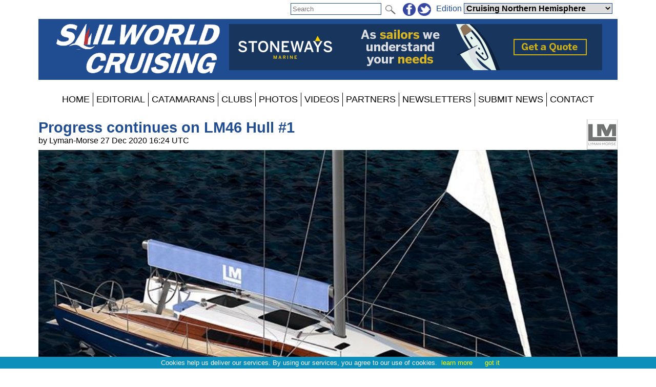

--- FILE ---
content_type: text/html; charset=utf-8
request_url: https://www.sailworldcruising.com/news/234180/Progress-continues-on-LM46-Hull-1
body_size: 65242
content:


<!DOCTYPE html PUBLIC "-//W3C//DTD XHTML 1.0 Transitional//EN" "http://www.w3.org/TR/xhtml1/DTD/xhtml1-transitional.dtd">

<html xmlns="http://www.w3.org/1999/xhtml">
<head><title>
	
    Progress continues on LM46 Hull #1

</title><meta charset="utf-8" /><meta http-equiv="X-UA-Compatible" content="IE=edge" /><meta name="viewport" content="width=device-width, initial-scale=1" /><meta name="description" content="Sail World - The world&#39;s largest sailing news network; sail and sailing, cruising, boating news" /><meta name="keywords" content="sailing, yachting, boating, racing, results, news, reports, photographs, photos, sail, yacht, boat, sea, lake" /><meta name="google-translate-customization" content="c6069851c2c4d339-f960d9979d059502-gd55453517b75144e-12" /><link rel="alternate" type="application/rss+xml" title="RSS feed for sailworldcruising.com Northern hemisphere cruising news" href="https://www.sailworldcruising.com/rss/?region=11" />

    <script src="/Scripts/jquery-1.12.1.min.js" type="text/javascript"></script>

    <link href="/Styles/combined.css?20210324" rel="stylesheet" type="text/css" /><link href="/Styles/menu.css?20160721" rel="stylesheet" type="text/css" /><link href="/Styles/sw.css?20180115" rel="stylesheet" type="text/css" /><link href="/Styles/swc.css" rel="stylesheet" type="text/css" /><link href="/Styles/swus.css" rel="stylesheet" type="text/css" /><link rel="icon" type="image/ico" href="/faviconSWC.ico" />
	<meta name="robots" content="max-image-preview:large" />
    <link rel="canonical" href="https://www.sailworldcruising.com/news/234180/Progress-continues-on-LM46-Hull-1" />
    <meta property="og:url" content="https://www.sailworldcruising.com/news/234180/Progress-continues-on-LM46-Hull-1" /><meta property="og:type" content="article" /><meta property="og:title" content="Progress continues on LM46 Hull #1" /><meta property="og:description" content="Hull No. 1 of the new LM46 performance cruiser is under way at Lyman-Morse Boatbuilding in Thomaston, Maine, with launch planned for late 2020." /><meta property="og:image" content="https://www.sailworldcruising.com/photos/cruisingyacht/yysw304246.jpg" /><meta property="fb:admins" content="509802749" /><meta property="fb:app_id" content="215421185135795" />
    <link href="/news/article.css?20250627" rel="stylesheet" type="text/css" />
    
    <script src="/Scripts/jquery.sudoSlider.min.js" type="text/javascript"></script>
    <script src="/Scripts/jquery.fitvids.js" type="text/javascript"></script>
    <script src="/Scripts/addressdotnet.js" type="text/javascript" defer="true"></script>
    <script type="application/ld+json">
    {
      "@context": "https://schema.org",
      "@type": "NewsArticle",
      "headline": "Progress continues on LM46 Hull #1",
"image":
{
	"@type":"ImageObject",
	"@id":"https://www.yachtsandyachting.com/news/234180#primaryimage",
	"url":"https://www.sailworldcruising.com/photos/cruisingyacht/yysw304246.jpg","width":800
},
"primaryImageOfPage":{"@id":"https://www.yachtsandyachting.com/news/234180#primaryimage"},

      "datePublished": "2020-12-27T16:24:00+0:00",
      "dateModified": "2020-12-27T16:24:00+0:00",
      "author": [{
          "@type": "Organization",
          "name": "Sailworldcruising.com",
          "url": "https://www.sailworldcruising.com/"
        }]
    }
    </script>
    <script type="text/javascript" >
        $(document).ready(function () {
            //pass values from ASP.NET to JS
            var ajaximages = ['/photos/cruisingyacht/yysw304246.jpg','/photos/cruisingyacht/yysw304248.jpg','/photos/cruisingyacht/yysw304247.jpg','/photos/cruisingyacht/yysw304245.jpg','/photos/cruisingyacht/yysw304244.jpg','/photos/cruisingyacht/yysw304243.jpg','/photos/cruisingyacht/yysw304242.jpg','/photos/cruisingyacht/yysw304241.jpg','/photos/cruisingyacht/yysw304240.jpg','/photos/cruisingyacht/yysw304239.jpg','/photos/cruisingyacht/yysw304238.jpg',];
            var imagestext = ['LM46 Hull #1 &copy; Lyman-Morse Boatbuilding','LM46 Hull #1 &copy;Lyman-Morse Boatbuilding','LM46 Hull #1 &copy;Lyman-Morse Boatbuilding','LM46 Hull #1 &copy;Lyman-Morse Boatbuilding','LM46 Hull #1 &copy;Lyman-Morse Boatbuilding','LM46 Hull #1 &copy;Lyman-Morse Boatbuilding','LM46 Hull #1 &copy;Lyman-Morse Boatbuilding','LM46 Hull #1 &copy;Lyman-Morse Boatbuilding','LM46 Hull #1 &copy;Lyman-Morse Boatbuilding','LM46 Hull #1 &copy;Lyman-Morse Boatbuilding','LM46 Hull #1 &copy;Lyman-Morse Boatbuilding',];
            var imageswebp = [false,false,false,false,false,false,false,false,false,false,false,];

            //slider with Ajax
            var sudoSlider = $("#SliderPanel").sudoSlider({
                ajax: ajaximages,
                ajaxLoad: function(t){
                    $(this)
                        .css("position","relative")
                        .append('<div class="caption" >' + imagestext[t-1] + '</div>');
                    if (imageswebp[t - 1]) {
                        var sWebpPath = $(this).children('img').attr('src').replace('.jpg', '.webp');
                        sWebpPath = sWebpPath.replace('/photos/', '~~~');
                        sWebpPath = sWebpPath.replace('/', '/WEBP/');
                        sWebpPath = sWebpPath.replace('~~~', '/photos/');
                        $(this).children('img').attr('srcset', sWebpPath + ' 1920w');
                    }
                },
                beforeAnimation: function(t){ 
                    $(this).children('.caption').hide();	
                },
                afterAnimation: function(t){ 
                    $(this).children('.caption').slideDown(400);
                },
                effect: 'fade',
                responsive: true,
                continuous: true,
                auto: false,
                speed: 1000,
                pause: 5000,
                ease: 'swing',
                mouseTouch: true,
                allowScroll: true,
                prevNext: true,
                numeric: true,
                autoheight: true
            });

            //For the Raymarine Compass Slider
            var RaymarinesudoSlider = $("#RaymarineSlider").sudoSlider({
                prevNext: false,speed: 500,pause: '5000',useCSS: true,effect: "slide",continuous: true,auto:true
            });

            //resize videos
            $(".article").fitVids();

			//log a view, without counting robots
			window.setTimeout("log_a_view()", 10000);

			//decide whether to show a hidden div or not (mostly for FBW)
			check_for_expiry_date();
        });

        //send id to the server to record a view
        function log_a_view() {
            var req = new Image();
            var ArticleID = document.location.pathname.substring(6, 13); //chops off "/news/" from start
            ArticleID = ArticleID.replace('/', ''); //older articles with 4 or 5 digit IDs will have some text included, but we are not tracking anything before the year 2024
            if (ArticleID > 272200) { //also acts as a test for numeric
				req.src = '/Library/CountView.aspx?type=1&id=' + ArticleID + '&cachebuster=' + (new Date()).getTime(); //server will return empty response
			}
        }

		function check_for_expiry_date() {
			if ($('.timedoffer').length == 1) {
				var dExpiry = Date.parse($('.timedoffer').attr('custom'));
				if (!isNaN(dExpiry)) {
					var dToday = new Date();
					if (dExpiry < dToday) $('.timedoffer').show();
				}
			}
		}
    </script>


    <script src="/Scripts/site.js?no=20240319" type="text/javascript"></script>
    <script async src="https://www.googletagmanager.com/gtag/js?id=G-2SF4EYBXDQ"></script>
<script src="/Scripts/ga-swc.js?v=2" type="text/javascript"></script></head>
<body>
    <script src="/Scripts/cookiechoices.js" type="text/javascript"></script>
    <script type="text/javascript">
        document.addEventListener('DOMContentLoaded', function (event) {
            cookieChoices.showCookieConsentBar('Cookies help us deliver our services. By using our services, you agree to our use of cookies.', 'got it', 'learn more', 'https://www.yachtsandyachting.com/privacy-policy');
        });
		if (document.location.href.indexOf('localhost') != -1 || document.location.href.indexOf('sail-worldbusiness.com') != -1 || document.location.href.indexOf('superyachting-world.com') != -1) {
			$('body').css('background-color', 'red');
			document.title = 'TESTING';
		}
    </script>
    <div id="fb-root"></div>
    <script type="text/javascript">
        (function (d, s, id) {
            var js, fjs = d.getElementsByTagName(s)[0];
            if (d.getElementById(id)) return;
            js = d.createElement(s); js.id = id;
            js.src = "//connect.facebook.net/en_GB/all.js#xfbml=1&appId=215421185135795";
            fjs.parentNode.insertBefore(js, fjs);
        } (document, 'script', 'facebook-jssdk'));</script>
    <form method="post" action="./Progress-continues-on-LM46-Hull-1" id="form1">
<div class="aspNetHidden">
<input type="hidden" name="__EVENTTARGET" id="__EVENTTARGET" value="" />
<input type="hidden" name="__EVENTARGUMENT" id="__EVENTARGUMENT" value="" />
<input type="hidden" name="__LASTFOCUS" id="__LASTFOCUS" value="" />
<input type="hidden" name="__VIEWSTATE" id="__VIEWSTATE" value="/[base64]/[base64]/[base64]/[base64]/[base64]/[base64]/[base64]/[base64]/[base64]" />
</div>

<script type="text/javascript">
//<![CDATA[
var theForm = document.forms['form1'];
if (!theForm) {
    theForm = document.form1;
}
function __doPostBack(eventTarget, eventArgument) {
    if (!theForm.onsubmit || (theForm.onsubmit() != false)) {
        theForm.__EVENTTARGET.value = eventTarget;
        theForm.__EVENTARGUMENT.value = eventArgument;
        theForm.submit();
    }
}
//]]>
</script>


<script src="/WebResource.axd?d=_7gI66gDVE1PhE898hzMPbiTWrfWcvnCjYqJHj3qaU8t7780XyCBL-pQ_OVdkpp4w-bbXfc3iBP_CGS2vtFTyqF7BukuDmQ5NZsmeE1elPU1&amp;t=638901773280000000" type="text/javascript"></script>


<script src="/ScriptResource.axd?d=N3lBQ521iVymdThKdc5t7bhZHFzD7PEkyVv62r-WucWqIicuRTGdwM91tAY8QacV42ahJ2TcWgnVvdSnOoQAvJsbXHFEp9OfYMk4xyHPGiJxFOifBHOzb1KXiSO5ZLGT06_-eKHaJ1FnycKcYwKYpKUVTuhfYZDsSRGUcUnEsLw1&amp;t=32e5dfca" type="text/javascript"></script>
<script src="/ScriptResource.axd?d=Cel5C7PIVdWD1AGlQx78Js2CotYPDUs6Y-VxmkWzxmud7VO2spn7X9Y1j_XdJcNKW0XF9plmKRQw8GrclwR8I1lxkKH69tayBUaZmiF_yDy151f3z4SjJd1WW7xBenBOkcRC0HYEhYL_d1sKlrAvmLn7NteWSOa18j8zTI-cp5ZJUquxvkVS_hfloIuDrs7K0&amp;t=32e5dfca" type="text/javascript"></script>
<script src="/ScriptResource.axd?d=sHYCGaxzfNKggOy_ayxzG-z5vf8JtZH0BUILM36cr479KTnKH65yuo-sjOwU7OT0icg-OqTmbYlYFiQx0LPjRZoI_EGPWCkWtoOJh2uZ68zeyQ4T0miQ2w6Zk1MtRsEA3zd9TXEuhaOcWm8uXkGzchcWpZdGOCY58LVCmK7OEXI1&amp;t=32e5dfca" type="text/javascript"></script>
<div class="aspNetHidden">

	<input type="hidden" name="__VIEWSTATEGENERATOR" id="__VIEWSTATEGENERATOR" value="B91CDDC3" />
	<input type="hidden" name="__EVENTVALIDATION" id="__EVENTVALIDATION" value="/wEdABgdxHLUJF/i01ZyNbdvCYW/NaDj1cFfwAinH7ubEb+yayskPsWRoZUcfeMF4RAE22i6Rj6Ph86gz9ymteGV9kuqFxO8mynI+sy/eXKgeoacDKScOwwGkqhHypvfwdFboVz+MfvLG/sUOZhrWCprldS/nkqrHOCavK00HFj8zJu6iiBTA5ExACkEv4aMBmEOkH03FUUXdMWJeYrb+Twe6Vyig2YRNEfpnAiZyFdCsEJSIGKy7T0V/zJTl50tyvmggktiXGE1vSfRJmk9MfRSWztiuxz7g4+JagRPR0OryYz9gKfrBC9FzVCfxAVGmIluC5FpiQaQDlNahJEu1gsvHxhLVlSzGsk0Ia3RSQ2Ot+URqqGKoNj0AQnaOoHZ7Vzgybe9Jc6MqQhThcIQ9Ctw2IBc85i+//+zSpQPl1uY/ew3VIfeTXJj3MOyZEayGtH0QnYWu9w5PfkOt3mla1uUxkAWmyDXDJNvWW0zdryv3qcC2/hGWrgxU9wyFlLLnwgrjA+J+wBBTUJrjeEO7wQFoc+nQewkgCTar1jCMnIf03EkXg==" />
</div>
    <div class="page">

        <div id="InitialEditionPanel" class="editionchoice">
	
            Please select your home edition
        
</div>

        <div class="siteoptions">
            

            

            <div id="GoogleTranslatePanel">
	
                <div id="google_translate_element" class="translate"></div>
                <script type="text/javascript">
                    function googleTranslateElementInit() {
                        new google.translate.TranslateElement({ pageLanguage: 'en', layout: google.translate.TranslateElement.InlineLayout.SIMPLE }, 'google_translate_element');
                    }
                </script><script type="text/javascript" src="//translate.google.com/translate_a/element.js?cb=googleTranslateElementInit"></script>
            
</div>

            <div class="edition">
                <span id="edition">Edition </span>
                <select name="ctl00$EditionDropDownList" onchange="javascript:setTimeout(&#39;__doPostBack(\&#39;ctl00$EditionDropDownList\&#39;,\&#39;\&#39;)&#39;, 0)" id="EditionDropDownList" class="dropdown">
	<option value="2,2">Sail-World Asia</option>
	<option value="2,1">Sail-World Australia</option>
	<option value="2,15">Sail-World Canada</option>
	<option value="2,8">Sail-World Europe</option>
	<option value="2,6">Sail-World New Zealand</option>
	<option value="2,3">Sail-World United Kingdom</option>
	<option value="2,4">Sail-World USA</option>
	<option value="1,0">YachtsandYachting.com</option>
	<option selected="selected" value="3,11">Cruising Northern Hemisphere</option>
	<option value="3,12">Cruising Southern Hemisphere</option>
	<option value="4,17">Marine Business Europe</option>
	<option value="4,16">Marine Business North America</option>
	<option value="4,10">Marine Business Oceania</option>
	<option value="7,18">Powerboat.World Europe</option>
	<option value="7,19">Powerboat.World North America</option>
	<option value="7,20">Powerboat.World Oceania</option>
	<option value="6,21">FishingBoating.World Australia</option>
	<option value="6,25">FishingBoating.World New Zealand</option>
	<option value="6,24">FishingBoating.World USA</option>
	<option value="8,0">NZ Boating World</option>

</select>
                <!-- FDCFM fishing defaults to Australia -->
            </div>

            <div class="social">
                <a id="FacebookHyperLink" href="https://www.facebook.com/SailWorldCruising" target="_blank"><img id="FacebookImage" src="/Library/Images/facebook-sw.png" alt="facebook" /></a>
                <a id="TwitterHyperLink" href="https://twitter.com/SailWorldCruInt" target="_blank"><img id="TwitterImage" src="/Library/Images/twitter-sw.png" alt="twitter" /></a>
                
            </div>

            <div id="SearchPanel" class="search" onkeypress="javascript:return WebForm_FireDefaultButton(event, &#39;SearchImageButton&#39;)">
	
                <input name="ctl00$SearchTextBox" type="text" maxlength="50" id="SearchTextBox" PlaceHolder="Search" />
                <input type="image" name="ctl00$SearchImageButton" id="SearchImageButton" class="searchbutton" src="/Library/Images/search.png" align="absmiddle" />
            
</div>
        </div>

        <div class="header">
            <a id="SiteLogoHyperLink" class="logo" href="/"><img id="SiteLogoImage" src="/Library/Images/sailworldcruising.png" alt="SailWorldCruising.com" /></a>

            <script type="text/javascript">
//<![CDATA[
Sys.WebForms.PageRequestManager._initialize('ctl00$SiteScriptManager', 'form1', ['tctl00$TopRightImageUpdatePanel','TopRightImageUpdatePanel'], ['ctl00$SiteImageTimer','SiteImageTimer'], [], 90, 'ctl00');
//]]>
</script>


            <div id="TopRightImageUpdatePanel">
	
                    <a href="http://bit.ly/yandystoneways23" class="toprightimage" onclick="return redirect('/Library/LogAction.aspx?website=3&region=11&type=TOP&theid=13552');" rel="nofollow"><img src="/images/thumbnails/Stoneways2021-728x90-202101211557.gif" alt="Stoneways Marine 2021 - LEADERBOARD" /></a>
                
</div>
            <span id="SiteImageTimer" style="visibility:hidden;display:none;"></span>
            
        </div>
        <div class="menu">
            <label for="show-mainmenu" class="show-mainmenu"><img src="/Library/Images/menu.png" style="vertical-align:middle;" alt="Menu" /> Show Menu</label>
            <input type="checkbox" id="show-mainmenu" class="mainmenu" role="button" />

            <ul id="menu">
	<li><a href="/">HOME</a></li><li style="display:none;"><a href="/paris2024">PARIS 2024</a></li><li style="display:none;"><a href="/class/ac75">AMERICA&#39;S CUP</a></li><li style="display:none;"><a href="/class/IMOCA/">VEND&#201;E&#160;GLOBE</a></li><li><a href="/features/">EDITORIAL</a></li><li style="display:block;"><a href="/catamaran/">CATAMARANS</a></li><li style="display:none;"><a href="/favourites/">FAVOURITES</a></li><li style="display:block;"><a href="/club/">CLUBS</a></li><li style="display:none;"><a href="/class/">CLASSES</a></li><li style="display:none;"><a href="/community/calendar/">CALENDAR</a></li><li style="display:none;"><a href="/forum/">FORUM</a></li><li><a href="/photo/">PHOTOS</a></li><li><a href="/video/">VIDEOS</a></li><li><a href="/advertiser/">PARTNERS</a></li><li style="display:none;"><a href="/community/classifieds/">CLASSIFIEDS</a></li><li style="display:none;"><a href="/marine-jobs/">JOBS</a></li><li style="display:none;"><a href="/product/">SHOPPING</a></li><li><a href="/newsletter">NEWSLETTERS</a></li><li><a href="/submit.aspx">SUBMIT NEWS</a></li><li><a href="/contact/">CONTACT</a></li><li style="display:none;"><a href="/advertisers/statistics.aspx">STATS</a></li>
</ul>
                
        </div>
        <div class="main">
            <div id="RightHandPanel" class="right">
	
                
                

                
    <div id="RightContentPlaceHolder_CustomBannersPanel">
		

        

    
	</div>    

    

    


            
</div>
            <div class="left">
                

    

    <div class="article">
        <a id="LeftContentPlaceHolder_IconHyperLink" class="aspNetDisabled icon"><img id="LeftContentPlaceHolder_IconImage" src="/news/images/lyman-morse.gif" /></a>

        <h2>Progress continues on LM46 Hull #1</h2>
        by Lyman-Morse 27 Dec 2020 16:24 UTC
        <span id="LeftContentPlaceHolder_EventDateLabel" class="eventdate"></span>

        <div id="SliderPanel">
	
        
</div>

        

        <div id="LeftContentPlaceHolder_SocialPanel" class="socialsharing">
	
            
            <script src="/Scripts/twitter-tweet.js" type="text/javascript"></script>
            <div class="fb-like" data-href="https://www.sailworldcruising.com/news/234180/Progress-continues-on-LM46-Hull-1" data-show-faces="false" data-share="true"></div>
        
</div>

        

        
        
<P>
<b>Hull No. 1 of the new LM46 performance cruiser is under way at Lyman-Morse Boatbuilding in Thomaston, Maine, with launch planned for late 2020. The project, a collaboration between Lyman-Morse founder Cabot Lyman, his son and company president Drew Lyman, and Kiwi designer Kevin Dibley, will produce a high-performance, cold-molded yacht with the comfort and ambiance of a wooden boat but delivering 10 knots of speed under both sail and power. The yacht has been designed and engineered for superior handling and low maintenance, equipped with only the essential systems for enjoying an uncomplicated, rewarding experience on the water.</b>
<P>
<iframe width="790" height="444" src="https://www.youtube.com/embed/ungxojU8cU0?rel=0" frameborder="0" allowfullscreen></iframe>
<P>
<b>Spectacular in its simplicity</b>
<P>
Presenting the LM46, a high-performance, bespoke sailing yacht that will reconnect you to what matters. With a low-maintenance, cold-molded hull that offers the unmatched, comfortable motion and ambiance of a wooden boat with the 10-knot-plus speeds of a modern performance yacht, you and your family will form a bond with the LM46 that will last generations.
<P>
Partnering with longtime friend and acclaimed Kiwi yacht designer Kevin Dibley, we've designed the LM46 to return sailing to being about sharing time with friends and family, enjoying a drink in the cockpit after a great day under way, and appreciating the beauty of our surroundings. Comfort doesn't come from jamming every shoreside amenity into your boat, it comes from the reassuring motion of a Douglas Fir/Western Red Cedar hull sliding quietly through the water, the knowledge that you have everything you need aboard (and nothing more), and the satisfaction of owning a yacht that makes a statement about its owner. Our goal for the LM46 is simple: To have you sailing within 5 minutes of stepping aboard, and to be able to step off within 5 minutes of picking up your mooring.
<P>
Make no mistake: This is no docile, classic wooden boat. We have designed an extremely fast yacht, one that can put itself at the top of the fleet in almost any race, coastal or offshore. A top New Zealand design coupled with cutting-edge Lyman-Morse Maine craftsmanship makes for a winning combination.
<P>
<div class="inlinephoto"><a href="/photo/304247"><img src="/photos/cruisingyacht/yysw304247.jpg" alt="LM46 Hull #1 - photo © Lyman-Morse Boatbuilding" /><br />LM46 Hull #1 - photo &copy; Lyman-Morse Boatbuilding</a></div>
<P>
<b>Powerful in its Performance</b>
<P>
The LM46 was built with the recognition that two boats sailing in the same direction, at the same time, constitutes a race. A powerful cruising rig that includes swept-back spreaders and 1,183 square feet of sail, including a squaretop main, gives the LM46 an impressive turn of speed; rolling out the optional asymmetrical spinnaker steps thing up a notch and lets the yacht hit speeds of 10 knots or more. When conditions are right, this yacht can click off 240 miles per day, while the wooden hull, 43' waterline length, and comfortable displacement-length ratio of 126 allows for one-handed steering or easy steering by autopilot, no matter the weather.
<P>
Like everything else aboard the LM46, sail-handling is kept simple, efficient, and user-friendly: roller furling for the jib, a detachable staysail, and a mainsail furling system that is fast, easy, and effective. Following the French lead, we're keeping weight out of the bow of the LM46 by using almost all anchor rode instead of chain. Quiet, easy — just like the LM46 itself.
<P>
And while the LM46 revels under sail, it can also deliver its crew just as swiftly under power, with an 80 or 110-horsepower Yanmar diesel powering the yacht at up to 10 knots. Because sometimes, alas, you really do need to be home by Sunday night.
<P>
<div class="inlinephoto"><a href="/photo/304243"><img src="/photos/cruisingyacht/yysw304243.jpg" alt="LM46 Hull #1 - photo © Lyman-Morse Boatbuilding" /><br />LM46 Hull #1 - photo &copy; Lyman-Morse Boatbuilding</a></div>
<P>
<b>Layout & Design</b>
<P>
One word sums up the layout and design of the LM46: Soul. Too many boats built and bought today lack this key element, but by carefully considering every aspect of this new yacht - including the hull material itself - boatbuilders Cabot and Heidi Lyman and yacht designer Kevin Dibley have created a boat that is ingenious in its simplicity, efficiency, and performance.
<P>
The spacious cockpit features 6'5? seats, ideal for accommodating guests or, when the weather is right, a night of sleeping under the stars. Twin helms offer unrivaled visibility, while the drop-down transom affords no-step access to and from the dinghy. All sail-handling is easily managed without ever leaving the cockpit.
<P>
Step below and enjoy a seat in the spacious salon and take in the V-groove overhead and Herreshoff-styled bulkheads and trim - you'll instantly find yourself transported from your daily life to somewhere quieter, simpler, more elegant. The wraparound galley, designed using the lessons Cabot and Heidi learned during 16 years of living on their boats around the world, is as appropriate to preparing a three-course dinner as it is for mixing up a batch of evening cocktails. The aft pilot berth makes for a welcoming guest cabin or, when offshore, the ideal sea berth. All cabinetry is kept open — why spend time and energy opening and closing cabinets, just to see what's in them?
<P>
Moving forward, to starboard you'll find a separate head with vanity and a shower. The huge forepeak includes a centerline queen bed, allowing access from each side, and storage for a weekend or a month's worth of clothes and gear. Here, as everywhere aboard the LM46, you'll be struck as much by what you see as what you don't - we've included everything that you need (fitted sheets, fans, cutlery, china) and nothing that you don't (watermaker, A/C, excess electronics). An optional solar panel on the cabintop ensures that you always come back to the boat and find the optional lithium-phosphate batteries fully charged.
<P>
Recognizing that every crew has unique needs and desires in their family yacht, the LM46 is available in three cabin configurations and two keel options. The single aft cabin version allows for a huge lazarette to starboard, while a second head option shifts the aft cabin to starboard and still allows for a cockpit locker. The double aft cabin version offers the most accommodations of all. At just 6', the shoal draft keel version allows the yacht to explore shallow anchorages, while the deeper 7'7? keel increases performance even further.
<P>
<iframe width="790" height="444" src="https://www.youtube.com/embed/9FTLJs9QNwo?rel=0" frameborder="0" allowfullscreen></iframe>
<P>
<b>Sails & Rigging</b>
<P>
<b>Sails:</b>
<ul>
<li>Fully battened squaretop main
<li>100% jib
<li>Asymmetrical spinnaker (optional)
<li>Staysail (optional)
<li>Racing jib (optional)
</ul>
<b>Rigging:</b>
<ul>
<li>Mast - Aluminum or carbon (air clearance of 63'10" allows access under ICW bridges)
</ul>
<b>Sail handling:</b>
<ul>
<li>Primary and secondary sheet winches, easily reached by helmsman and crew with the ability to stand and grind without leaving the cockpit
<li>Halyard winches - Manual or Electric (optional), also used for slab reefing lines, located on cabinhouse top
<li>Spinlock jammers/clutches
</ul>
<b>Equipment</b>
<ul>
<li>72-gallon Dura-cast polyethylene water tanks (2)
<li>79-gallon Moeller cross-linked polyethylene fuel tank
<li>Poly holding tank
<li>Tecma marine head
<li>Wine glasses with wooden rack
<li>Silverware
<li>Life preservers (optional Spinlock vest-type)
<li>Sailing instruments
<li>Navionics plotter on GPS-enabled iPad
<li>Broadband radar -12-mile range
<li>LED lighting throughout
<li>Marelon seacocks by Forespar
<li>60-amp engine alternator
<li>Jabsco anchor washdown pump
<li>Groco Sea Strainers
<li>Centek muffler, with stripper for silent charging
<li>4? blower for engine compartment
<li>Scott vented loops
<li>Rule bilge pumps
<li>Whale manual bilge pump (near helm)
<li>Seadog deck fills and pumpout deck fitting
<li>Perko hinges (head door)
<li>Cushions - mid-density foam with ultrasuede covers on seats, canvas on berths
<li>Propeller by MaxProp
<li>Isotemp hot water heater (plumbed to engine)
<li>Force 10 propane stove, with Xintex controls and detector
<li>Espar heater (optional, for those in higher latitudes)
<li>Jabsco pressure water pump
<li>Lewmar low-profile deck hatches
<li>800AH Lithium Phosphate batteries (optional) for unlimited cycles
<li>44 lbs Lewmar anchor, equipped with 20' of 3/8? chain and 150'of 3/4? Yale Brait anchor rode
<li>Lewmar anchor windlass
<li>Blue Seas electrical panel at navigation station, with 12VDC and 110 AC breakers
<li>Isotherm refrigerator/freezer, with evaporation plates
<li>Polar stainless double galley sink
<li>Scanvik faucets
<li>Full set of cookware
<li>China inshore dishes
<li>Plastic offshore dishes
</ul>
<P>
<iframe width="790" height="444" src="https://www.youtube.com/embed/Z4InWZ1VWhI?rel=0" frameborder="0" allowfullscreen></iframe>
<P>
<b>Construction</b>
<P>
The LM46 uses modern design and technology to improve upon the most sustainable building material ever created: Wood. Wooden boats 70 years old or more are still winning offshore and coastal races, sailing over many horizons, and, when necessary, are far easier to bring back to life after years of neglect. The Douglas Fir and Western Red Cedar planks that comprise the LM46's nearly 1"-thick hull are sustainable, originating from sound growth- and forest-management plans and thousands of years of experience. Using the cold-molded building process results in a hull that delivers a quiet ride under way and is both flexible and incredibly strong. A layer of glass on the topsides increases durability and reduces maintenance. Wisely employing modern building materials and techniques and eliminating excess electronics allows us build a low-maintenance yacht that breaks the cycle of having to travel from boatyard to boatyard to keep a yacht in top condition - an ironic claim for the owner of a service yard to make, we'll admit!
<P>
<div class="inlinephoto"><a href="/photo/304244"><img src="/photos/cruisingyacht/yysw304244.jpg" alt="LM46 Hull #1 - photo © Lyman-Morse Boatbuilding" /><br />LM46 Hull #1 - photo &copy; Lyman-Morse Boatbuilding</a></div>
<P>
Lyman-Morse's intelligent use of its Haas GR712 Computer Numerical Control (CNC) machine to cut planks, bulkheads, and joinery reduces costs for the hull and deck construction, but we have not thrown out the baby with the bathwater in the LM46. The cockpit, deck, and cabin sides, often the site of water-infiltration in older wooden boats, feature a composite structure that keeps things bone-dry belowdecks. To use anything other than modern materials in these locations would be irresponsible.
<P>
Whenever possible, all items for the LM46 are built as modular units outside the boat - the same system used by wooden production boatbuilders half a century ago and somehow forgotten. We use such time-tested processes, combined with expert Maine shipwrights and high-tech tools such as lasers and 3D printers, to create a construction plan that is competitive with production boats but that yields a yacht that is meaningful and carefully constructed - a world apart from the fiberglass cookie-cutter boats that fill marinas and boat shows these days.
<P>
<b>Reconnecting - Family Sailing</b>
<P>
The LM46 doesn't deny the "real" world - it puts it in perspective.
<P>
More than 170,000 miles of sailing together, including a three-year circumnavigation with their three boys and numerous offshore races and trips to the Caribbean and the South Pacific, has shown Cabot and Heidi Lyman one thing: Boats have become too complicated. As the founders and owners of the world-renowned Lyman-Morse Boatbuilding Company for the past 42 years, they've built over 110 vessels, many of them equipped with watermakers, in-boom furling, and digital screens of all shapes and sizes. For many of us, all that gadgetry just distances us from why we started sailing in the first place: Reconnecting to a simpler way of life. Our day-to-day lives have become consumed with devices, passwords, and updates. Over time, our boats have tried to keep pace instead of providing an escape, a place where you can forget the world and simply enjoy. The LM46 changes that.
<P>
Spectacular in its simplicity, powerful in its performance, unparalleled in its quality. <a target="_blank" href="https://www.lymanmorse.com/about/contact/">Contact us today</a> and make the LM46 a member of your sailing family.
<P>
<div class="inlinephoto"><a href="/photo/304245"><img src="/photos/cruisingyacht/yysw304245.jpg" alt="LM46 Hull #1 - photo © Lyman-Morse Boatbuilding" /><br />LM46 Hull #1 - photo &copy; Lyman-Morse Boatbuilding</a></div>
<P>
<b>Specifications:</b>
<ul>
<li>lod 45'8"
<li>lwl 43'3"
<li>beam 13'5"
<li>draft 6'0"
<li>displacement 22,860 lbs.
<li>fuel capacity 79 gallons
<li>water capacity 144 gallons
<li>type Sail
<li>designed by Kevin Dibley
<li>builder Lyman-Morse Boatbuilding Co.
<li>model LM46
<li>year 2020
<li>construction Cold-molded wood composite
<li>hull material Douglas Fir/Western Red Cedar
<li>configuration Fractional sloop
<li>location Thomaston, Maine
<li>boat engine Yanmar 4JH80
<li>horsepower 80 hp
</ul>
For more information visit <a target="_blank" href="https://www.lymanmorse.com">www.lymanmorse.com</a>.

        

        

        <div id="LeftContentPlaceHolder_FacebookCommentsPanel" class="facebookcomments">
	
            
        
</div>
    </div>

    
    
     
    

    

    



                <a href="https://curemarine.com.au/" class="footer728x90" onclick="return redirect('/Library/LogAction.aspx?website=3&region=11&type=BOTTOM&theid=15520');" rel="nofollow"><img src="/images/thumbnails/Wide-728X90-SW-202501170426.jpg" alt="Cure Marine - Cure 55 - Footer" loading="lazy" /></a><a href="https://open.spotify.com/show/12NVqAEqN6XNMyIjFpTMtO?uid=d1a22fb1b66aa2ed9f75&uri=spotify:episode:4emnsRpb38CrJ2C7Cq5Pg3" class="footer728x90" onclick="return redirect('/Library/LogAction.aspx?website=3&region=11&type=BOTTOM&theid=15353');" rel="nofollow"><img src="/images/thumbnails/1-NS-Loft57-SailWorld_webads_101424-202410141440.jpg" alt="North Sails Loft 57 Podcast" loading="lazy" /></a><a href="https://www.hydesails.co.uk/" class="footer728x90" onclick="return redirect('/Library/LogAction.aspx?website=3&region=11&type=BOTTOM&theid=15345');" rel="nofollow"><img src="/images/thumbnails/HydeSails2024OneDesign728x90v3-202409240821.gif" alt="Hyde Sails 2024 - One Design" loading="lazy" /></a>

                
                
            </div>
        </div>
        <div class="footer">
            <div id="FooterSWPanel">
	
            This site and its contents are Copyright &copy; 2026 Sail-World Cruising Northern Hemisphere  and/or the original author, photographer etc. All Rights Reserved. Photographs are copyright by law. If you wish to use or buy a photograph contact the photographer directly.<br />
            If you have any questions about advertising or editorial then please <a id="FooterContactHyperLink" href="/contact">contact our team</a>. If you encounter any technical issues then please email <a href="mailto:techsupport@sail-world.com">techsupport@sail-world.com</a><br />
            
</div>
            
            <a id="FooterTandCHyperLink" href="/terms-and-conditions">Terms & Conditions</a> | <a id="FooterPrivacyHyperLink" href="/privacy-policy">Privacy Policy</a>
        </div>
    </div>
    

<script type="text/javascript">
//<![CDATA[
Sys.Application.add_init(function() {
    $create(Sys.UI._Timer, {"enabled":true,"interval":40000,"uniqueID":"ctl00$SiteImageTimer"}, null, null, $get("SiteImageTimer"));
});
//]]>
</script>
</form>
</body>
</html>


--- FILE ---
content_type: text/css
request_url: https://www.sailworldcruising.com/Styles/swc.css
body_size: 112
content:
.latestnews a.article span.photocontainer {
    width: 40% !important;
}

.latestnews a.article span.textcontainer {
    width: 58% !important;
}

.latestnews a.article span.title {
    font-size: 1.5em;
}

.latestnews a.article span.longdescription {
    font-size: 1em;
}
